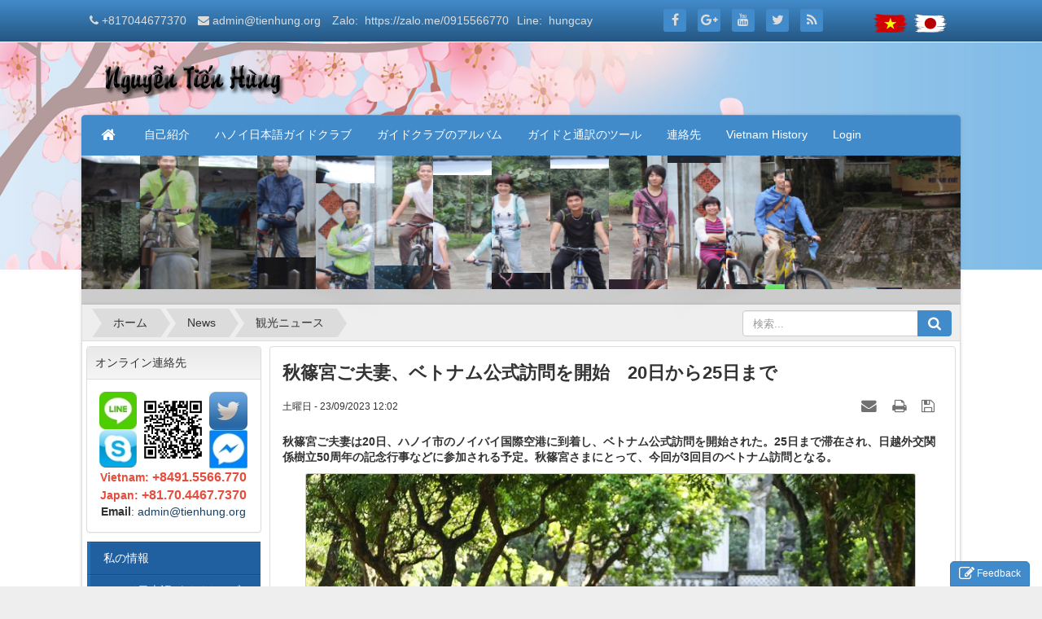

--- FILE ---
content_type: text/html; charset=UTF-8
request_url: http://tienhung.org/ja/news/kankou-nyusu/go-betonamu-wo-20-kara25-made-148.html
body_size: 10955
content:
<!DOCTYPE html>
	<html lang="ja" xmlns="http://www.w3.org/1999/xhtml" prefix="og: http://ogp.me/ns#">
	<head>
<title>秋篠宮ご夫妻、ベトナム公式訪問を開始　20日から25日まで</title>
<meta name="description" content="秋篠宮ご夫妻は20日、ハノイ市のノイバイ国際空港に到着し、ベトナム公式訪問を開始された。25日まで滞在され、日越外交関係樹立50周年の記念行事などに参加される予定。秋篠宮さまにとって、今回が3回目のベトナム訪問となる。">
<meta name="author" content="ハノイ日本語ガイド・通訳">
<meta name="copyright" content="ハノイ日本語ガイド・通訳 [tienhungjp@gmail.com]">
<meta name="robots" content="index, archive, follow, noodp">
<meta name="googlebot" content="index,archive,follow,noodp">
<meta name="msnbot" content="all,index,follow">
<meta name="generator" content="NukeViet v4.0">
<meta name="viewport" content="width=device-width,minimum-scale=1,initial-scale=1">
<meta charset="utf-8">
<meta http-equiv="Content-Type" content="text/html; charset=utf-8">
<meta property="og:title" content="秋篠宮ご夫妻、ベトナム公式訪問を開始　20日から25日まで">
<meta property="og:type" content="article">
<meta property="og:description" content="秋篠宮ご夫妻は20日、ハノイ市のノイバイ国際空港に到着し、ベトナム公式訪問を開始された。25日まで滞在され、日越外交関係樹立50周年の記念行事などに参加される予定。秋篠宮さまにとって、今回が3回目のベトナム訪問となる。">
<meta property="og:site_name" content="ハノイ日本語ガイド・通訳">
<meta property="og:image" content="http://tienhung.org/uploads/news/hoang-tu-akishino.jpg">
<meta property="og:url" content="http://tienhung.org/ja/news/kankou-nyusu/go-betonamu-wo-20-kara25-made-148.html">
<meta property="article:published_time" content="2023-09-23EDT12:02:00">
<meta property="article:modified_time" content="2025-12-27EST05:20:56">
<meta property="article:section" content="観光ニュース">
<meta property="fb:app_id" content="355549105263660">
<meta property="fb:admins" content="608277162516973,312062355550041">
<link rel="shortcut icon" href="/favicon.ico">
<link rel="canonical" href="http://tienhung.org/ja/news/kankou-nyusu/go-betonamu-wo-20-kara25-made-148.html">
<link rel="alternate" href="/ja/news/rss/" title="News" type="application/rss+xml">
<link rel="alternate" href="/ja/news/rss/mainyu-su/" title="News - 私の情報" type="application/rss+xml">
<link rel="alternate" href="/ja/news/rss/hanoi-nihongogaido/" title="News - ハノイ日本語ガイドクラブ" type="application/rss+xml">
<link rel="alternate" href="/ja/news/rss/shakai-nyusu/" title="News - 社会ニュース" type="application/rss+xml">
<link rel="alternate" href="/ja/news/rss/kankou-nyusu/" title="News - 観光ニュース" type="application/rss+xml">
<link rel="preload" as="script" href="/assets/js/jquery/jquery.min.js?t=1657794899">
<link rel="preload" as="script" href="/assets/js/language/ja.js?t=1657794899">
<link rel="preload" as="script" href="/assets/js/global.js?t=1657794899">
<link rel="preload" as="script" href="/themes/default/js/news.js?t=1657794899">
<link rel="preload" as="script" href="/themes/default/js/main.js?t=1657794899">
<link rel="preload" as="script" href="https://cdn.ampproject.org/v0.js">
<link rel="preload" as="script" href="/themes/default/images/slider/wow/engine/wowslider.js?t=1657794899">
<link rel="preload" as="script" href="/themes/default/images/slider/wow/engine/script.js?t=1657794899">
<link rel="preload" as="script" href="/assets/js/star-rating/jquery.rating.pack.js?t=1657794899">
<link rel="preload" as="script" href="/assets/js/star-rating/jquery.MetaData.js?t=1657794899">
<link rel="preload" as="script" href="/assets/editors/ckeditor/plugins/codesnippet/lib/highlight/highlight.pack.js?t=1657794899">
<link rel="preload" as="script" href="/assets/js/jquery/jquery.metisMenu.js?t=1657794899">
<link rel="preload" as="script" href="/themes/default/js/contact.js?t=1657794899">
<link rel="preload" as="script" href="/themes/default/js/bootstrap.min.js?t=1657794899">
<link rel="StyleSheet" href="/assets/css/font-awesome.min.css?t=1657794899">
<link rel="StyleSheet" href="/themes/default/css/bootstrap.non-responsive.css?t=1657794899">
<link rel="StyleSheet" href="/themes/default/css/style.css?t=1657794899">
<link rel="StyleSheet" href="/themes/default/css/style.non-responsive.css?t=1657794899">
<link rel="StyleSheet" href="/themes/default/css/news.css?t=1657794899">
<link rel="stylesheet" href="/themes/default/images/slider/wow/engine/style.css?t=1657794899" media="all"/>
<link href="/assets/js/star-rating/jquery.rating.css?t=1657794899" type="text/css" rel="stylesheet"/>
<link href="/assets/editors/ckeditor/plugins/codesnippet/lib/highlight/styles/github.css?t=1657794899" rel="stylesheet">
<link rel="stylesheet" type="text/css"	href="/themes/default/css/jquery.metisMenu.css?t=1657794899" />
<link rel="StyleSheet" href="/themes/default/css/contact.css?t=1657794899">
<script data-show="inline">(function(i,s,o,g,r,a,m){i['GoogleAnalyticsObject']=r;i[r]=i[r]||function(){
(i[r].q=i[r].q||[]).push(arguments)},i[r].l=1*new Date();a=s.createElement(o),
m=s.getElementsByTagName(o)[0];a.async=1;a.src=g;m.parentNode.insertBefore(a,m)
})(window,document,'script','https://www.google-analytics.com/analytics.js','ga');
ga('create', 'UA-170083556-1', '.tienhung.org');
ga('send', 'pageview');
</script>
</head>
	<body>

	<noscript>
		<div class="alert alert-danger">お使いのブラウザでJavaScriptを使用不可にしました。<br  />JavaScriptを有効にすれば、ウェブサイトが動きできます。<br  />JavaScriptを有効するために、<a >ここにクリックしてください</a>！</div>
	</noscript>
    <div class="body-bg">
	<div class="wraper">
		<header>
			<div class="container">
				<div id="header" class="row">
				    <div class="logo col-xs-24 col-sm-24 col-md-8">
                                                <a title="ハノイ日本語ガイド・通訳" href="/ja/"><img src="/uploads/banners/logo.png" width="250" height="50" alt="ハノイ日本語ガイド・通訳" /></a>
                                                <span class="site_name">ハノイ日本語ガイド・通訳</span>                        
                    </div>
                    <div class="col-xs-24 col-sm-24 col-md-16">
                    </div>
				</div>
			</div>
		</header>
		<nav class="second-nav" id="menusite">
			<div class="container">
				<div class="row">
                    <div class="bg box-shadow">
					<div class="navbar navbar-default navbar-static-top" role="navigation">
    <div class="navbar-header">
        <button type="button" class="navbar-toggle" data-toggle="collapse" data-target="#menu-site-default">
            <span class="sr-only">&nbsp;</span> <span class="icon-bar">&nbsp;</span> <span class="icon-bar">&nbsp;</span> <span class="icon-bar">&nbsp;</span>
        </button>
    </div>
    <div class="collapse navbar-collapse" id="menu-site-default">
        <ul class="nav navbar-nav">
            <li><a class="home" title="ホーム" href="/ja/"><em class="fa fa-lg fa-home">&nbsp;</em><span class="visible-xs-inline-block"> ホーム</span></a></li>
                        <li  role="presentation"><a class="dropdown-toggle"  href="/ja/about/" role="button" aria-expanded="false" title="自己紹介">  自己紹介</a> </li>
            <li  role="presentation"><a class="dropdown-toggle"  href="http://hanoijsg.org" role="button" aria-expanded="false" title="ハノイ日本語ガイドクラブ">  ハノイ日本語ガイドクラブ</a> </li>
            <li  role="presentation"><a class="dropdown-toggle"  href="http://hanoijsg.org/forums/viewforum.php?f=3&sid=32dfc6f3454c4fed77b440b90dc8e297" role="button" aria-expanded="false" title="ガイドクラブのアルバム">  ガイドクラブのアルバム</a> </li>
            <li  role="presentation"><a class="dropdown-toggle"  href="/guide/suatom.html" role="button" aria-expanded="false" title="ガイドと通訳のツール">  ガイドと通訳のツール</a> </li>
            <li  role="presentation"><a class="dropdown-toggle"  href="/ja/contact/" role="button" aria-expanded="false" title="連絡先">  連絡先</a> </li>
            <li  role="presentation"><a class="dropdown-toggle"  href="/ja/about/vietnam-history.html" role="button" aria-expanded="false" title="Vietnam History">  Vietnam History</a> </li>
            <li  role="presentation"><a class="dropdown-toggle"  href="http://tienhung.org/admin" role="button" aria-expanded="false" title="Login">  Login</a> </li>
        </ul>
    </div>
</div>
	<div id="wowslider-container1">
	<div class="ws_images"><ul>	
		<li>
		<img src="/uploads/slider/image/07.jpg" title="" alt="" />
	</li>		
	<li>
		<img src="/uploads/slider/image/08.jpg" title="" alt="" />
	</li>		
	<li>
		<img src="/uploads/slider/image/04.jpg" title="" alt="" />
	</li>		
	<li>
		<img src="/uploads/slider/image/06.jpg" title="" alt="" />
	</li>		
	<li>
		<img src="/uploads/slider/image/01.jpg" title="" alt="" />
	</li>		
	</ul></div>
	<div class="ws_bullets"></div>
	<div class="ws_shadow"></div>
	</div>	
	<br />
                    </div>
				</div>
			</div>
		</nav>
        <nav class="header-nav">
            <div class="container">
                <div class="personalArea">
                <div style="text-align: center;"><a href="http://tienhung.org/vi/"><img alt="coviet" height="45" src="/uploads/banners/vietnamflag.png" width="45" /></a> <a href="http://tienhung.org/ja/"><img alt="conhat" height="45" src="/uploads/banners/japanflag.png" width="45" /></a></div>

                </div>
                <div class="social-icons">
                <span class="visible-xs-inline-block"><a title="Join Now" class="pointer button" data-toggle="tip" data-target="#socialList" data-click="y"><em class="fa fa-share-alt fa-lg"></em><span class="hidden">Join Now</span></a></span>
<div id="socialList" class="content">
<h3 class="visible-xs-inline-block">Join Now</h3>
<ul class="socialList">
		<li><a href="http://www.facebook.com/hanoinihongogaido" target="_blank"><i class="fa fa-facebook">&nbsp;</i></a></li>
		<li><a href="https://www.google.com/+hungcay" target="_blank"><i class="fa fa-google-plus">&nbsp;</i></a></li>
		<li><a href="https://www.youtube.com/channel/UCn6Kjsplga1qnRZmZEMJOWg" target="_blank"><i class="fa fa-youtube">&nbsp;</i></a></li>
		<li><a href="https://twitter.com/hungcay" target="_blank"><i class="fa fa-twitter">&nbsp;</i></a></li>
		<li><a href="/ja/feeds/"><i class="fa fa-rss">&nbsp;</i></a></li>
</ul>
</div>
                </div>
                <div class="contactDefault">
                <span class="visible-xs-inline-block"><a title="Contact Us" class="pointer button" data-toggle="tip" data-target="#contactList" data-click="y"><em class="icon-old-phone icon-lg"></em><span class="hidden">Contact Us</span></a></span>
<div id="contactList" class="content">
<h3 class="visible-xs-inline-block">Contact Us</h3>
<ul class="contactList">
<li><em class="fa fa-phone"></em>&nbsp;+817044677370</li>
<li><em class="fa fa-envelope"></em>&nbsp;<a href="/ja/contact/Nguyen-Tien-Hung/">admin@tienhung.org</a></li>
<li>Zalo:&nbsp; https://zalo.me/0915566770</li><li>Line:&nbsp; hungcay</li>
</ul>
</div>
                </div>
                <div id="tip" data-content="">
                    <div class="bg"></div>
                </div>
            </div>
        </nav>
		<section>
			<div class="container" id="body">
                <nav class="third-nav">
    				<div class="row">
                        <div class="bg">
                        <div class="clearfix">
                            <div class="col-xs-24 col-sm-18 col-md-18">
                                                                <div class="breadcrumbs-wrap">
                                	<div class="display">
                                		<a class="show-subs-breadcrumbs hidden" href="#" onclick="showSubBreadcrumbs(this, event);"><em class="fa fa-lg fa-angle-right"></em></a>
		                                <ul class="breadcrumbs list-none"></ul>
									</div>
									<ul class="subs-breadcrumbs"></ul>
	                                <ul class="temp-breadcrumbs hidden">
	                                    <li itemscope itemtype="http://data-vocabulary.org/Breadcrumb"><a href="/ja/" itemprop="url" title="ホーム"><span itemprop="title">ホーム</span></a></li>
	                                    <li itemscope itemtype="http://data-vocabulary.org/Breadcrumb"><a href="/ja/news/" itemprop="url" title="News"><span class="txt" itemprop="title">News</span></a></li><li itemscope itemtype="http://data-vocabulary.org/Breadcrumb"><a href="/ja/news/kankou-nyusu/" itemprop="url" title="観光ニュース"><span class="txt" itemprop="title">観光ニュース</span></a></li>
	                                </ul>
								</div>
                            </div>
                            <div class="headerSearch col-xs-24 col-sm-6 col-md-6">
                                <div class="input-group">
                                    <input type="text" class="form-control" maxlength="60" placeholder="検索..."><span class="input-group-btn"><button type="button" class="btn btn-info" data-url="/ja/seek/?q=" data-minlength="3" data-click="y"><em class="fa fa-search fa-lg"></em></button></span>
                                </div>
                            </div>
                        </div>
                        </div>
                    </div>
                </nav>
<div class="row">
</div>
<div class="row">
    <div class="col-sm-18 col-md-19 col-sm-push-6 col-md-push-5">
<div id="fb-root"></div>
<div class="news_column panel panel-default">
	<div class="panel-body">
		<h1 class="title margin-bottom-lg">秋篠宮ご夫妻、ベトナム公式訪問を開始　20日から25日まで</h1>
        <div class="row margin-bottom-lg">
            <div class="col-md-12">
                <span class="h5">土曜日 - 23/09/2023 12:02</span>
            </div>
            <div class="col-md-12">
                <ul class="list-inline text-right">
        			        			<li><a class="dimgray" rel="nofollow" title="メールで送信します。" href="javascript:void(0);" onclick="nv_open_browse('/ja/news/sendmail/kankou-nyusu/go-betonamu-wo-20-kara25-made-148.html','',650,500,'resizable=no,scrollbars=yes,toolbar=no,location=no,status=no');return false"><em class="fa fa-envelope fa-lg">&nbsp;</em></a></li>
        			        			<li><a class="dimgray" rel="nofollow" title="印刷" href="javascript: void(0)" onclick="nv_open_browse('/ja/news/print/kankou-nyusu/go-betonamu-wo-20-kara25-made-148.html','',840,500,'resizable=yes,scrollbars=yes,toolbar=no,location=no,status=no');return false"><em class="fa fa-print fa-lg">&nbsp;</em></a></li>
        			        			<li><a class="dimgray" rel="nofollow" title="記事を保存" href="/ja/news/savefile/kankou-nyusu/go-betonamu-wo-20-kara25-made-148.html"><em class="fa fa-save fa-lg">&nbsp;</em></a></li>
        		</ul>
            </div>
        </div>
				<div class="clearfix">
			 <div class="hometext m-bottom">秋篠宮ご夫妻は20日、ハノイ市のノイバイ国際空港に到着し、ベトナム公式訪問を開始された。25日まで滞在され、日越外交関係樹立50周年の記念行事などに参加される予定。秋篠宮さまにとって、今回が3回目のベトナム訪問となる。</div>

    		    		<figure class="article center">
    			<img alt="Hoang tu akishino" src="http://tienhung.org/uploads/news/hoang-tu-akishino.jpg" width="750" class="img-thumbnail" />
    			<figcaption>Hoang tu akishino</figcaption>
    		</figure>
		</div>
		<div id="news-bodyhtml" class="bodytext margin-bottom-lg">
			<span style="font-size:16px;">秋篠宮さまは皇位継承順位1位。最初のベトナム訪問は1999年で、当時は皇位継承順位2位だった。2回目のご訪問は2012年で、生物学に造詣の深い秋篠宮さまはハノイ国家大学自然科学大学所属の生物学博物館に日本で希少種のニワトリの標本を寄贈された。<br  />
<br  />
ベトナム外務省によると、秋篠宮さまはボー・ティ・アイン・スアン国家副主席主催の歓迎式典に臨席された後、国家副主席と会談されるほか、ボー・バン・トゥオン国家主席主催のレセプションに出席される。また、ホー・チ・ミン廟での献花も予定されている。<br  />
<br  />
ご夫妻は、南中部沿岸地方ダナン市と南中部沿岸地方クアンナム省も訪問される予定だ。<br  />
Viet-jo yori</span>
		</div>
		        <div class="margin-bottom-lg">
    		    		<p class="h5 text-right">
    			<strong>記事作者: </strong>Nguyen Tien Hung
    		</p>
    		    		<p class="h5 text-right">
    			<strong>情報源: </strong>facebook.com/hanoinihongogaido
    		</p>
        </div>
    </div>
</div>
<div class="news_column panel panel-default">
	<div class="panel-body">
        <form id="form3B" action="">
            <div class="h5 clearfix">
                <p id="stringrating">記事数点：5 に 1 評価</p>
                                <span itemscope itemtype="http://data-vocabulary.org/Review-aggregate">Ranking:
                    <span itemprop="rating" id="numberrating">5</span> -
                    <span itemprop="votes" id="click_rating">1</span> vote
                </span>
                <div style="padding: 5px;">
                    <input class="hover-star" type="radio" value="1" title="とても悪い" /><input class="hover-star" type="radio" value="2" title="悪い" /><input class="hover-star" type="radio" value="3" title="良い" /><input class="hover-star" type="radio" value="4" title="良い" /><input class="hover-star" type="radio" value="5" title="とても良い" /><span id="hover-test" style="margin: 0 0 0 20px;">この記事を評価するためにクリックしてください。</span>
                </div>
            </div>
        </form>
    </div>
</div>

<div class="news_column panel panel-default">
	<div class="panel-body">
        <div class="socialicon clearfix margin-bottom-lg">
        	<div class="fb-like" data-href="http://tienhung.org/ja/news/kankou-nyusu/go-betonamu-wo-20-kara25-made-148.html" data-layout="button_count" data-action="like" data-show-faces="false" data-share="true">&nbsp;</div>
	        <a href="http://twitter.com/share" class="twitter-share-button">Tweet</a>
	    </div>
     </div>
</div>

<div class="news_column panel panel-default">
	<div class="panel-body">
	<div class="fb-comments" data-width="100%" data-href="http://tienhung.org/ja/news/kankou-nyusu/go-betonamu-wo-20-kara25-made-148.html" data-num-posts="5" data-adapt-container-width="true"></div>
    </div>
</div>

<div class="news_column panel panel-default">
	<div class="panel-body other-news">
    	    	<p class="h3"><strong>新しい記事</strong></p>
    	<div class="clearfix">
            <ul class="related list-inline">
        		        		<li>
        			<em class="fa fa-angle-right">&nbsp;</em>
        			<a href="/ja/news/kankou-nyusu/betozye-to-hanoyi5-a320de-2-229.html"  data-placement="bottom" data-content="ベトジェット航空（VJC&#x002F;VJ）は3月5日、ハノイ－広島線を現地時間5月12日に週2往復で開設すると発表した。広島とベトナムの首都ハノイを結ぶ直行便の就航は初めて。" data-img="https://live.staticflickr.com/65535/55007947899_f927107557_b.jpg" data-rel="tooltip" title="ベトジェット、広島－ハノイ5月開設　A320で週2往復"><h4>ベトジェット、広島－ハノイ5月開設　A320で週2往復</h4></a>
        			<em>(09/04/2024)</em>
        		</li>
        	</ul>
        </div>
    	    	<p class="h3"><strong>古い記事</strong></p>
    	<div class="clearfix">
            <ul class="related list-inline">
        		        		<li>
        			<em class="fa fa-angle-right">&nbsp;</em>
        			<a href="/ja/news/kankou-nyusu/2023-9-16-ni-haron-ka-toba-ga-ni-haron-no-de-147.html"   data-placement="bottom" data-content="国際連合教育科学文化機関&#40;ユネスコ&#41;の世界遺産委員会は16日、東北部地方クアンニン省のハロン湾と北部紅河デルタ地方ハイフォン市のカットバー群島を含む「ハロン湾・カットバー群島」を世界自然遺産に登録した。" data-img="http://tienhung.org/uploads/news/vinh-lan-ha-letheatre.jpg" data-rel="tooltip" title="2023年9月16日に「ハロン湾・カットバー群島」が世界遺産に、ハロン湾の登録範囲拡張で"><h4>2023年9月16日に「ハロン湾・カットバー群島」が世界遺産に、ハロン湾の登録範囲拡張で</h4></a>
        			<em>(18/09/2023)</em>
        		</li>
        		<li>
        			<em class="fa fa-angle-right">&nbsp;</em>
        			<a href="/ja/news/kankou-nyusu/2023-8-15-ni-ni-shitebiza-wo45-ni-biza-ha90-ni-146.html"   data-placement="bottom" data-content="国会は24日、ベトナム国民出入国法およびベトナムにおける外国人の出入国・経由・居住法の一部を改正・補足する法律を95.1％の賛成多数で可決した。同法は8月15日に施行される。" data-img="http://tienhung.org/uploads/news/lang-co-oshinohakkai.jpg" data-rel="tooltip" title="今日、2023年8月15日に外国人に対してビザ免除期間を45日に拡大、電子ビザ有効期間は90日間に延長"><h4>今日、2023年8月15日に外国人に対してビザ免除期間を45日に拡大、電子ビザ有効期間は90日間に延長</h4></a>
        			<em>(15/08/2023)</em>
        		</li>
        		<li>
        			<em class="fa fa-angle-right">&nbsp;</em>
        			<a href="/ja/news/kankou-nyusu/hanoyi-degurumetsua-ma-puwo-he-145.html"   data-placement="bottom" data-content="ハノイ市観光局は、観光客が自分たちの足で、ハノイの美食を探求して愉しむための一助として、「グルメツアーマップ」を作成する方針。" data-img="http://tienhung.org/uploads/news/cafe-ho-hoan-kiem.jpg" data-rel="tooltip" title="ハノイ：観光客誘致でグルメツアーマップを作成へ"><h4>ハノイ：観光客誘致でグルメツアーマップを作成へ</h4></a>
        			<em>(28/07/2023)</em>
        		</li>
        		<li>
        			<em class="fa fa-angle-right">&nbsp;</em>
        			<a href="/ja/news/kankou-nyusu/hanoyi-1-6-no-42-mo-144.html"   data-placement="bottom" data-content="ハノイ市観光局によると、2023年1～6月期に同市を訪問した観光客数は前年同期比+42.0％増の1233万人、うち外国人観光客数が同7倍の203万人、国内観光客数が同+22.6％増の1030万人だった。" data-img="http://tienhung.org/uploads/news/cong-vien-oishi.jpg" data-rel="tooltip" title="ハノイ：1～6月期の観光客数、前年同期比+42％増　観光収入も大幅増"><h4>ハノイ：1～6月期の観光客数、前年同期比+42％増　観光収入も大幅増</h4></a>
        			<em>(23/07/2023)</em>
        		</li>
        		<li>
        			<em class="fa fa-angle-right">&nbsp;</em>
        			<a href="/ja/news/kankou-nyusu/1-3-no-betonamu-16-1-19-31-3-22-12-3-141.html"   data-placement="bottom" data-content="日本政府観光局&#40;JNTO&#41;が発表した統計によると、2023年3月の訪日ベトナム人の数は前年同月の約5.3倍に相当する5万3600人だった。" data-img="http://tienhung.org/uploads/news/vietnamairline.png" data-rel="tooltip" title="1～3月期の訪日ベトナム人16.1万人、19年比+31.3％増　22年比12.3倍"><h4>1～3月期の訪日ベトナム人16.1万人、19年比+31.3％増　22年比12.3倍</h4></a>
        			<em>(22/04/2023)</em>
        		</li>
        	</ul>
        </div>
    </div>
</div>
    </div>
	<div class="col-sm-6 col-md-5 col-sm-pull-18 col-md-pull-19">
		<div class="panel panel-default">
	<div class="panel-heading">
		オンライン連絡先
	</div>
	<div class="panel-body">
		<table align="center" border="0" cellpadding="0" cellspacing="0">	<tbody>		<tr>			<td><span style="text-align:center"><a href="https://line.me/ti/p/ID5ieTCe3-"><img alt="twter" class="img-responsive" src="http://tienhung.org/hinhanh/line01.jpg" style="display: inline;" /></a> </span></td>			<td rowspan="2"><span style="text-align:center"><span style="text-align:center"><a href="https://line.me/ti/p/ID5ieTCe3-"><img alt="QR" class="img-responsive" height="100" src="http://tienhung.org/hinhanh/lineqrcode.png" style="display: inline;" width="100" /></a></span></span></td>			<td><span style="text-align:center"><a href="https://twitter.com/hungcay"><img alt="twter" class="img-responsive" src="http://tienhung.org/hinhanh/twter01.jpg" style="display: inline;" /></a></span></td>		</tr>		<tr>			<td><span style="text-align:center"><a href="skype:hungcay?call"><img alt="twter" border="0" class="img-responsive" src="http://tienhung.org/hinhanh/skype01.jpg" style="display: inline;" /></a> </span></td>			<td><span style="text-align:center"><a href="https://www.facebook.com/hanoinihongogaido/messages"><img alt="twter" border="0" class="img-responsive" height="50" src="http://tienhung.org/hinhanh/mes01.jpg" style="display: inline;" width="50" /></a></span></td>		</tr>		<tr>			<td colspan="3">			<div align="center"><span style="font-size:14px;"><span style="color:rgb(231, 76, 60);"><strong>Vietnam:&nbsp;</strong></span></span><a href="tel:+84915566770"><span style="font-size:16px;"><span style="color:rgb(231, 76, 60);"><strong>+8491.5566.770</strong></span></span></a><br  />			<span style="font-size:14px;"><span style="color:rgb(231, 76, 60);"><strong>Japan:&nbsp;</strong></span></span><a href="tel:+817044677370"><span style="font-size:16px;"><span style="color:rgb(231, 76, 60);"><strong>+81.70.4467.7370</strong></span></span></a><br  />			<strong>Email</strong>:&nbsp;<a href="mailto:admin@tienhung.org?subject=%E3%83%99%E3%83%88%E3%83%8A%E3%83%A0%E3%82%AA%E3%83%97%E3%82%B7%E3%83%A7%E3%83%B3%E3%83%84%E3%82%A2%E3%83%BC%E3%81%B8&amp;body=%E3%83%A1%E3%83%BC%E3%83%AB%E3%80%81%E3%81%A9%E3%82%82%E3%80%81%E3%81%82%E3%82%8A%E3%81%8C%E3%81%A8%E3%81%86%E3%81%94%E3%81%96%E3%81%84%E3%81%BE%E3%81%99%E3%80%82">admin@tienhung.org</a></div>			</td>		</tr>	</tbody></table>
	</div>
</div>
<div class="clearfix panel metismenu">
	<aside class="sidebar">
		<nav class="sidebar-nav">
			<ul id="menu_3">
									<li>
						<a title="私の情報" href="/ja/news/mainyu-su/">私の情報</a>
					</li>
					<li>
						<a title="ハノイ日本語ガイドクラブ" href="/ja/news/hanoi-nihongogaido/">ハノイ日本語ガイドクラブ</a>
					</li>
					<li>
						<a title="社会ニュース" href="/ja/news/shakai-nyusu/">社会ニュース</a>
					</li>
					<li>
						<a title="観光ニュース" href="/ja/news/kankou-nyusu/">観光ニュース</a>
					</li>
					<li>
						<a title="ガイド用ページ" href="http://tienhung.org/guide/suatom.html">ガイド用ページ</a>
					</li>
					<li>
						<a title="名刺" href="http://www.tienhung.org/ja/news/mainyu-su/my-business-card-13.html">名刺</a>
					</li>
					<li>
						<a title="貸切ツアー" href="http://vietnamoptionaltour.com/">貸切ツアー</a>
					</li>
					<li>
						<a title="ユーチューブ" href="https://www.youtube.com/channel/UCOCy8UK2te3JPsW0_Sfy6VA">ユーチューブ</a>
					</li>
			</ul>
		</nav>
	</aside>
</div>
<div class="well">
	<iframe src="//www.facebook.com/plugins/likebox.php?href=http://www.facebook.com/hanoinihongogaido&amp;width=200&amp;height=170&amp;colorscheme=light&amp;show_faces=true&amp;border_color&amp;locale=en_US&amp;stream=false&amp;header=false" scrolling="no" frameborder="0" style="border:none; overflow:hidden; width:200px; height:170px;" allowTransparency="true" ></iframe>
</div>
<div class="well">
	<div class="nv-block-banners">
        <img alt="trai03" src="/uploads/banners/anhbanner.jpg" width="212" height="793" />
</div>
</div>

	</div>
</div>
<div class="row">
</div>
                </div>
            </section>
        </div>
        <footer id="footer">
            <div class="wraper">
                <div class="container">
                    <div class="row">
                        <div class="col-xs-24 col-sm-24 col-md-6">
                            <div class="panel-body">
    <h3>Main categories</h3>
    <section><ul class="menu">
		<li>
		<a href="/ja/about/">About</a>
	</li>
	<li>
		<a href="/ja/news/">News</a>
	</li>
	<li>
		<a href="/ja/users/">Users</a>
	</li>
	<li>
		<a href="/ja/contact/">Contact</a>
	</li>
	<li>
		<a href="/ja/voting/">Voting</a>
	</li>
	<li>
		<a href="/ja/banners/">Banners</a>
	</li>
	<li>
		<a href="/ja/seek/">Search</a>
	</li>
	<li>
		<a href="/ja/feeds/">RSS-feeds</a>
	</li>
</ul></section>
</div>

                        </div>
                        <div class="col-xs-24 col-sm-24 col-md-10">
                            <div class="panel-body">
    <h3>接続統計</h3>
    <section><ul class="counter list-none display-table">
	<li><span><em class="fa fa-bolt fa-lg fa-horizon"></em>オンライン</span><span>192</span></li>
    <li><span><em class="fa fa-filter fa-lg fa-horizon margin-top-lg"></em>今日</span><span class="margin-top-lg">10,276</span></li>
	<li><span><em class="fa fa-calendar-o fa-lg fa-horizon"></em>今月</span><span>183,157</span></li>
	<li><span><em class="fa fa-bars fa-lg fa-horizon"></em>トータルアクセス数</span><span>10,034,120</span></li>
</ul>
</section>
</div>

                        </div>
                        <div class="col-xs-24 col-sm-24 col-md-8">
                            <div class="panel-body">
    <h3><a href="http://www.tienhung.org">NGUYEN TIEN HUNG</a></h3>
    <section><ul class="company_info" itemscope itemtype="http://schema.org/LocalBusiness">
    <li class="hide hidden">
        <span itemprop="image">http://tienhung.org/uploads/banners/logo.png</span>
        <span itemprop="priceRange">N/A</span>
    </li>
    <li><a class="pointer" data-toggle="modal" data-target="#company-map-modal-16"><em class="fa fa-map-marker"></em><span>Address: <span itemprop="address" itemscope itemtype="http://schema.org/PostalAddress"><span itemprop="addressLocality" class="company-address">Viet Hung, Giang Bien, Long Bien, Ha Noi, Viet Nam</span></span></span></a></li>
    <li><em class="fa fa-phone"></em><span>Phone: <a href="tel:+84915566770"><span itemprop="telephone">Viet Nam&#x3A;  +84-915566770</span></a>&nbsp; <a href="tel:+817044677370"><span itemprop="telephone">Japan +81-7044677370</span></a></span></li>
    <li><em class="fa fa-envelope"></em><span>Email: <a href="mailto:admin@tienhung.org"><span itemprop="email">admin@tienhung.org</span></a></span></li>
    <li><em class="fa fa-globe"></em><span>Website: <a href="http://www.tienhung.org" target="_blank"><span itemprop="url">http://www.tienhung.org</span></a></span></li>
</ul>

</section>
</div>

                        </div>
                    </div>
                    <div class="row">
                        <div class="col-xs-24 col-sm-24 col-md-8">
                            <div class="panel-body">
                                <button type="button" class="qrcode btn btn-primary active btn-xs text-black" title="QR-Code: 秋篠宮ご夫妻、ベトナム公式訪問を開始　20日から25日まで" data-toggle="ftip" data-target=".barcode" data-click="y" data-load="no" data-img=".barcode img" data-url="http://tienhung.org/ja/news/kankou-nyusu/go-betonamu-wo-20-kara25-made-148.html" data-level="M" data-ppp="4" data-of="1"><em class="icon-qrcode icon-lg"></em>&nbsp;QR-code</button>
<div class="barcode hidden">
    <img src="/assets/images/pix.gif" alt="QR-Code: 秋篠宮ご夫妻、ベトナム公式訪問を開始　20日から25日まで" title="QR-Code: 秋篠宮ご夫妻、ベトナム公式訪問を開始　20日から25日まで">
</div>

<button type="button" class="btn btn-primary active btn-xs text-black" title="アクセス数統計を見ます。" data-toggle="ftip" data-target=".view-stats" data-click="y"><em class="fa fa-eye"></em>&nbsp;オンライン: 192</button>
<div class="view-stats hidden">
<ul class="counter list-none display-table">
	<li><span><em class="fa fa-eye fa-lg fa-horizon"></em>オンライン</span><span>192</span></li>
    <li><span><em class="icon-today icon-lg icon-horizon margin-top-lg"></em>今日</span><span class="margin-top-lg">10,276</span></li>
	<li><span><em class="fa fa-calendar-o fa-lg fa-horizon"></em>今月</span><span>183,157</span></li>
	<li><span><em class="fa fa-bars fa-lg fa-horizon"></em>トータルアクセス数</span><span>10,034,120</span></li>
</ul>
</div>
                            </div>
                            <div id="ftip" data-content="">
                                <div class="bg"></div>
                            </div>
                        </div>
                        <div class="col-xs-24 col-sm-24 col-md-16">
                            <div class="panel-body">
                            	<div class="copyright">
<span>&copy;&nbsp;Copyright by <a href="http://localhost">ハノイ日本語ガイド・通訳</a>.&nbsp; </span>
<span>Powered by <a href="http://nukeviet.vn/" target="_blank">NukeViet CMS</a>.&nbsp; </span>
<span>Design by <a href="http://vinades.vn/" target="_blank">VINADES.,JSC</a>.&nbsp; </span>
<span>&nbsp;|&nbsp;&nbsp;<a href="/tienhung.org/index.php?language=ja&amp;nv=siteterms">Terms & Conditions</a></span>

</div>
<div id="contactButton" class="box-shadow">
    <button type="button" class="ctb btn btn-primary btn-sm" data-module="contact"><em class="fa fa-pencil-square-o"></em>Feedback</button>
    <div class="panel panel-primary">
        <div class="panel-heading">
            <button type="button" class="close">&times;</button>
            Feedback
        </div>
        <div class="panel-body" data-cs="02589db7dc814ddaa10989c359534d43"></div>
    </div>
</div>
                            </div>
                        </div>
                    </div>
                </div>
            </div>
        </footer>
        <nav class="footerNav2">
            <div class="wraper">
                <div class="container">
                                        <div class="theme-change">
                                                                    <a href="/ja/news/?nvjathemever=r&amp;nv_redirect=nAEb3vG8GdVMkcrv_yXQj9-au0mLeWbCAhjePLAOHFKqE-oR4vaiePFVi0pdvBNYzrX9jqEadXJBsuYW6pLqDkvRPwpdnosy9fX-ZLka8vs%2C" rel="nofollow" title="％sにインターフェイスを切り替える"><em class="fa fa-random fa-lg"></em></a>
                                                <span title="表示: Desktop"><em class="fa fa-desktop fa-lg"></em></span>
                                                <a href="/ja/news/?nvjathemever=m&amp;nv_redirect=nAEb3vG8GdVMkcrv_yXQj9-au0mLeWbCAhjePLAOHFKqE-oR4vaiePFVi0pdvBNYzrX9jqEadXJBsuYW6pLqDkvRPwpdnosy9fX-ZLka8vs%2C" rel="nofollow" title="％sにインターフェイスを切り替える"><em class="fa fa-mobile fa-lg"></em></a>
                    </div>
                    <div class="bttop">
                        <a class="pointer"><em class="fa fa-eject fa-lg"></em></a>
                    </div>
                </div>
            </div>
        </nav>
    </div>
    <!-- SiteModal Required!!! -->
    <div id="sitemodal" class="modal fade" role="dialog">
        <div class="modal-dialog">
            <div class="modal-content">
                <div class="modal-body">
                    <em class="fa fa-spinner fa-spin">&nbsp;</em>
                </div>
                <button type="button" class="close" data-dismiss="modal"><span class="fa fa-times"></span></button>
            </div>
        </div>
    </div>
	<div class="fix_banner_left">
	</div>
	<div class="fix_banner_right">
	</div>
        <div id="timeoutsess" class="chromeframe">
            You did not use the site, <a onclick="timeoutsesscancel();" href="#">Click here to remain logged</a>. Timeout: <span id="secField"> 60 </span> 秒
        </div>
        <div id="openidResult" class="nv-alert" style="display:none"></div>
        <div id="openidBt" data-result="" data-redirect=""></div>

<div class="modal fade company-map-modal" id="company-map-modal-16" data-trigger="false" data-apikey="">
    <div class="modal-dialog">
        <div class="modal-content">
            <div class="modal-body">
                <iframe frameborder="0" style="border: 0;" allowfullscreen class="company-map" id="company-map-16" data-src="" src="" data-loaded="false"></iframe>
            </div>
        </div>
    </div>
</div>
<script src="/assets/js/jquery/jquery.min.js?t=1657794899"></script>
<script>var nv_base_siteurl="/",nv_lang_data="ja",nv_lang_interface="ja",nv_name_variable="nv",nv_fc_variable="op",nv_lang_variable="language",nv_module_name="news",nv_func_name="detail",nv_is_user=0, nv_my_ofs=-5,nv_my_abbr="EST",nv_cookie_prefix="nv4",nv_check_pass_mstime=1738000,nv_area_admin=0,nv_safemode=0,theme_responsive=0,nv_is_recaptcha=1,nv_recaptcha_sitekey="6Ld9FqcZAAAAAA1e9L5fdmTu0IcuBgDEuhJybq10",nv_recaptcha_type="image",nv_recaptcha_elements=[];</script>
<script src="/assets/js/language/ja.js?t=1657794899"></script>
<script src="/assets/js/global.js?t=1657794899"></script>
<script src="/themes/default/js/news.js?t=1657794899"></script>
<script src="/themes/default/js/main.js?t=1657794899"></script>
<script async src="https://cdn.ampproject.org/v0.js"></script>
<script type="text/javascript" data-show="after">
    $(function() {
        checkWidthMenu();
        $(window).resize(checkWidthMenu);
    });
</script>
<script type="text/javascript" src="/themes/default/images/slider/wow/engine/wowslider.js?t=1657794899"></script>
<script type="text/javascript" src="/themes/default/images/slider/wow/engine/script.js?t=1657794899"></script>
<script>
  window.fbAsyncInit = function() {
    FB.init({
      appId      : '649333202160260',
      xfbml      : true,
      version    : 'v3.3'
    });
    FB.AppEvents.logPageView();
  };

  (function(d, s, id){
     var js, fjs = d.getElementsByTagName(s)[0];
     if (d.getElementById(id)) {return;}
     js = d.createElement(s); js.id = id;
     js.src = "https://connect.facebook.net/en_US/sdk.js";
     fjs.parentNode.insertBefore(js, fjs);
   }(document, 'script', 'facebook-jssdk'));
</script>
<script type="text/javascript" src="/assets/js/star-rating/jquery.rating.pack.js?t=1657794899"></script>
<script src="/assets/js/star-rating/jquery.MetaData.js?t=1657794899" type="text/javascript"></script>
<script type="text/javascript">
        $(function() {
            var sr = 0;
            $(".hover-star").rating({
            	focus: function(b, c) {
            		var a = $("#hover-test");
            		2 != sr && (a[0].data = a[0].data || a.html(), a.html(c.title || "value: " + b), sr = 1)
            	},
            	blur: function(b, c) {
            		var a = $("#hover-test");
            		2 != sr && ($("#hover-test").html(a[0].data || ""), sr = 1)
            	},
            	callback: function(b, c) {
            		1 == sr && (sr = 2, $(".hover-star").rating("disable"), sendrating("148", b, "40c1754f7a8cf2d9eec26d11e3da9386"))
            	}
            });
            $(".hover-star").rating("select", "5");
        })
        </script>
<script type="text/javascript" src="/assets/editors/ckeditor/plugins/codesnippet/lib/highlight/highlight.pack.js?t=1657794899"></script>
<script type="text/javascript">hljs.initHighlightingOnLoad();</script>
<script type="text/javascript" src="/assets/js/jquery/jquery.metisMenu.js?t=1657794899"></script>
<script type="text/javascript">
$(function () {
	$('#menu_3').metisMenu({
        toggle: false
    });
});
</script>
<script src="/themes/default/js/contact.js?t=1657794899"></script>
<script src="/themes/default/js/bootstrap.min.js?t=1657794899"></script>
</body>
</html>

--- FILE ---
content_type: application/javascript
request_url: http://tienhung.org/themes/default/js/main.js?t=1657794899
body_size: 5993
content:
/* *
 * @Project NUKEVIET 4.x
 * @Author VINADES.,JSC <contact@vinades.vn>
 * @Copyright (C) 2014 VINADES.,JSC. All rights reserved
 * @License GNU/GPL version 2 or any later version
 * @Createdate 31/05/2010, 00:36
 */

// NukeViet Default Custom JS
var myTimerPage = "",
    myTimersecField = "",
    tip_active = !1,
    ftip_active = !1,
    tip_autoclose = !0,
    ftip_autoclose = !0,
    winX = 0,
    winY = 0,
    oldWinX = 0,
    oldWinY = 0,
    cRangeX = 0,
    cRangeY = 0,
    docX = 0,
    docY = 0,
    brcb = $('.breadcrumbs-wrap'),
    reCapIDs = [];

function winResize() {
    oldWinX = winX;
    oldWinY = winY;
    winX = $(window).width();
    winY = $(window).height();
    docX = $(document).width();
    docY = $(document).height();
    cRangeX = Math.abs(winX - oldWinX);
    cRangeY = Math.abs(winY - oldWinY);
}

function fix_banner_center() {
    var a = Math.round((winX - 1330) / 2);
    0 <= a ? ($("div.fix_banner_left").css("left", a + "px"), $("div.fix_banner_right").css("right", a + "px"), a = Math.round((winY - $("div.fix_banner_left").height()) / 2), 0 >= a && (a = 0), $("div.fix_banner_left").css("top", a + "px"), a = Math.round((winY - $("div.fix_banner_right").height()) / 2), 0 >= a && (a = 0), $("div.fix_banner_right").css("top", a + "px"), $("div.fix_banner_left").show(), $("div.fix_banner_right").show()) : ($("div.fix_banner_left").hide(), $("div.fix_banner_right").hide())
}

function timeoutsesscancel() {
    $("#timeoutsess").slideUp("slow", function() {
        clearInterval(myTimersecField);
        myTimerPage = setTimeout(function() {
            timeoutsessrun()
        }, nv_check_pass_mstime)
    })
}

function timeoutsessrun() {
    clearInterval(myTimerPage);
    $("#secField").text("60");
    $("#timeoutsess").show();
    var b = (new Date).getTime();
    myTimersecField = setInterval(function() {
        var a = (new Date).getTime();
        a = 60 - Math.round((a - b) / 1E3);
        0 <= a ? $("#secField").text(a) : -3 > a && (clearInterval(myTimersecField), $(window).unbind(), $.ajax({
            type: "POST",
            cache: !1,
            url: nv_base_siteurl + "index.php?" + nv_lang_variable + "=" + nv_lang_data + "&" + nv_name_variable + "=users&" + nv_fc_variable + "=logout",
            data: "nv_ajax_login=1&system=1"
        }).done(function(a) {
            location.reload();
        }));
    }, 1E3);
}

function locationReplace(url) {
    if (history.pushState) {
        history.pushState(null, null, url);
    }
}

function checkWidthMenu() {
    theme_responsive && "absolute" == $("#menusite").css("position") ? ($("li.dropdown ul").removeClass("dropdown-menu"), $("li.dropdown ul").addClass("dropdown-submenu"), $("li.dropdown a").addClass("dropdown-mobile"), $("#menu-site-default ul li a.dropdown-toggle").addClass("dropdown-mobile"), $("li.dropdown ul li a").removeClass("dropdown-mobile")) : ($("li.dropdown ul").addClass("dropdown-menu"), $("li.dropdown ul").removeClass("dropdown-submenu"), $("li.dropdown a").removeClass("dropdown-mobile"), $("li.dropdown ul li a").removeClass("dropdown-mobile"), $("#menu-site-default ul li a.dropdown-toggle").removeClass("dropdown-mobile"));
    $("#menu-site-default .dropdown").hover(function() {
        $(this).addClass("open")
    }, function() {
        $(this).removeClass("open")
    })
}

function checkAll(a) {
    $(".checkAll", a).is(":checked") ? $(".checkSingle", a).each(function() {
        $(this).prop("checked", !0)
    }) : $(".checkSingle", a).each(function() {
        $(this).prop("checked", !1)
    });
    return !1
}

function checkSingle(a) {
    var b = 0,
        c = 0;
    $(".checkSingle", a).each(function() {
        $(this).is(":checked") ? b++ : c++
    });
    0 != b && 0 == c ? $(".checkAll", a).prop("checked", !0) : $(".checkAll", a).prop("checked", !1);
    return !1
}

function tipHide() {
    $("[data-toggle=tip]").attr("data-click", "y").removeClass("active");
    $("#tip").hide();
    tip_active = !1;
    tipAutoClose(!0)
}

function ftipHide() {
    $("[data-toggle=ftip]").attr("data-click", "y").removeClass("active");
    $("#ftip").hide();
    ftip_active = !1;
    ftipAutoClose(!0)
}

function tipAutoClose(a) {
    !0 != a && (a = !1);
    tip_autoclose = a
}

function ftipAutoClose(a) {
    !0 != a && (a = !1);
    ftip_autoclose = a
}

function tipShow(a, b, callback) {
    if ($(a).is(".pa")) {
        switchTab(".guest-sign", a);
    }
    tip_active && tipHide();
    ftip_active && ftipHide();
    $("[data-toggle=tip]").removeClass("active");
    $(a).attr("data-click", "n").addClass("active");
    if (typeof callback != "undefined") {
        $("#tip").attr("data-content", b).show("fast", function() {
            if (callback == "recaptchareset" && typeof nv_is_recaptcha != "undefined" && nv_is_recaptcha) {
                $('[data-toggle="recaptcha"]', $(this)).each(function() {
                    var parent = $(this).parent();
                    var oldID = $(this).attr('id');
                    var id = "recaptcha" + (new Date().getTime()) + nv_randomPassword(8);
                    var ele;
                    var btn = false, pnum = 0, btnselector = '';

                    $(this).remove();
                    parent.append('<div id="' + id + '" data-toggle="recaptcha"></div>');

                    for (i = 0, j = nv_recaptcha_elements.length; i < j; i++) {
                        ele = nv_recaptcha_elements[i];
                        if (typeof ele.pnum != "undefined" && typeof ele.btnselector != "undefined" && ele.pnum && ele.btnselector != "" && ele.id == oldID) {
                            pnum = ele.pnum;
                            btnselector = ele.btnselector;
                            btn = $('#' + id);
                            for (k = 1; k <= ele.pnum; k ++) {
                                btn = btn.parent();
                            }
                            btn = $(ele.btnselector, btn);
                            break;
                        }
                    }
                    var newEle = {};
                    newEle.id = id;
                    if (btn != false) {
                        newEle.btn = btn;
                        newEle.pnum = pnum;
                        newEle.btnselector = btnselector;
                    }
                    nv_recaptcha_elements.push(newEle);
                });
                reCaptchaLoadCallback();
            }
        });
    } else {
        $("#tip").attr("data-content", b).show("fast");
    }
    tip_active = 1;
}

function ftipShow(a, b, callback) {
    if ($(a).is(".qrcode") && "no" == $(a).attr("data-load")) {
        return qrcodeLoad(a), !1;
    }
    tip_active && tipHide();
    ftip_active && ftipHide();
    $("[data-toggle=ftip]").removeClass("active");
    $(a).attr("data-click", "n").addClass("active");
    if (typeof callback != "undefined") {
        $("#ftip").attr("data-content", b).show("fast", function() {
            if (callback == "recaptchareset" && typeof nv_is_recaptcha != "undefined" && nv_is_recaptcha) {
                $('[data-toggle="recaptcha"]', $(this)).each(function() {
                    var parent = $(this).parent();
                    var oldID = $(this).attr('id');
                    var id = "recaptcha" + (new Date().getTime()) + nv_randomPassword(8);
                    var ele;
                    var btn = false, pnum = 0, btnselector = '';

                    $(this).remove();
                    parent.append('<div id="' + id + '" data-toggle="recaptcha"></div>');

                    for (i = 0, j = nv_recaptcha_elements.length; i < j; i++) {
                        ele = nv_recaptcha_elements[i];
                        if (typeof ele.pnum != "undefined" && typeof ele.btnselector != "undefined" && ele.pnum && ele.btnselector != "" && ele.id == oldID) {
                            pnum = ele.pnum;
                            btnselector = ele.btnselector;
                            btn = $('#' + id);
                            for (k = 1; k <= ele.pnum; k ++) {
                                btn = btn.parent();
                            }
                            btn = $(ele.btnselector, btn);
                            break;
                        }
                    }
                    var newEle = {};
                    newEle.id = id;
                    if (btn != false) {
                        newEle.btn = btn;
                        newEle.pnum = pnum;
                        newEle.btnselector = btnselector;
                    }
                    nv_recaptcha_elements.push(newEle);
                });
                reCaptchaLoadCallback();
            }
        });
    } else {
        $("#ftip").attr("data-content", b).show("fast");
    }
    ftip_active = 1;
};

function openID_load(a) {
    var s = $(this).attr("src");
    nv_open_browse(a, "NVOPID", 550, 500, "resizable=no,scrollbars=1,toolbar=no,location=no,titlebar=no,menubar=0,location=no,status=no");
    return !1;
}

function openID_result() {
    $("#openidResult").fadeIn();
    setTimeout(function() {
        "" != $("#openidResult").attr("data-redirect") ? window.location.href = $("#openidResult").attr("data-redirect") : "success" == $("#openidResult").attr("data-result") ? window.location.href = window.location.href : $("#openidResult").hide(0).text("").attr("data-result", "").attr("data-redirect", "")
    }, 5E3);
    return !1
}

// QR-code
function qrcodeLoad(a) {
    var b = new Image,
        c = $(a).data("img");
    $(b).on('load', function() {
        $(c).attr("src", b.src);
        $(a).attr("data-load", "yes").click()
    });
    b.src = nv_base_siteurl + "index.php?second=qr&u=" + encodeURIComponent($(a).data("url")) + "&l=" + $(a).data("level") + "&ppp=" + $(a).data("ppp") + "&of=" + $(a).data("of")
};

// Switch tab
function switchTab(a) {
    if ($(a).is(".current")) {
        return !1;
    }
    var b = $(a).data("switch").split(/\s*,\s*/),
        c = $(a).data("obj");
    $(c + " [data-switch]").removeClass("current");
    $(a).addClass("current");
    $(c + " " + b[0]).removeClass("hidden");
    for (i = 1; i < b.length; i++) {
        $(c + " " + b[i]).addClass("hidden")
    }
};

// Change Captcha
function change_captcha(a) {
    if (typeof nv_is_recaptcha != "undefined" && nv_is_recaptcha) {
        for (i = 0, j = reCapIDs.length; i < j; i++) {
            var ele = reCapIDs[i];
            var btn = nv_recaptcha_elements[ele[0]];
            if ($('#' + btn.id).length) {
                if (typeof btn.btn != "undefined" && btn.btn != "") {
                    btn.btn.prop('disabled', true);
                }
                grecaptcha.reset(ele[1]);
            }
        }
        reCaptchaLoadCallback();
    } else {
        $("img.captchaImg").attr("src", nv_base_siteurl + "index.php?scaptcha=captcha&nocache=" + nv_randomPassword(10));
        "undefined" != typeof a && "" != a && $(a).val("");
    }
    return !1
}

//Form Ajax-login
function loginForm(redirect) {
    if (nv_is_user == 1) {
        return !1;
    }
    if (redirect != '') {
        redirect = '&nv_redirect=' + redirect;
    }
    $.ajax({
        type: 'POST',
        url: nv_base_siteurl + 'index.php?' + nv_lang_variable + '=' + nv_lang_data + '&' + nv_name_variable + '=users&' + nv_fc_variable + '=login' + redirect,
        cache: !1,
        data: '&nv_ajax=1',
        dataType: "html"
    }).done(function(a) {
        modalShow('', a)
    });
    return !1
}


// ModalShow
function modalShow(a, b, callback) {
    "" != a && 'undefined' != typeof a && $("#sitemodal .modal-content").prepend('<div class="modal-header"><h2 class="modal-title">' + a + '</h2></div>');
    $("#sitemodal").find(".modal-title").html(a);
    $("#sitemodal").find(".modal-body").html(b);
    var scrollTop = false;
    if (typeof callback != "undefined") {
        if (callback == "recaptchareset" && typeof nv_is_recaptcha != "undefined" && nv_is_recaptcha) {
            scrollTop = $(window).scrollTop();
            $('#sitemodal').on('show.bs.modal', function() {
                $('[data-toggle="recaptcha"]', $(this)).each(function() {
                    var parent = $(this).parent();
                    var oldID = $(this).attr('id');
                    var id = "recaptcha" + (new Date().getTime()) + nv_randomPassword(8);
                    var ele;
                    var btn = false, pnum = 0, btnselector = '';

                    $(this).remove();
                    parent.append('<div id="' + id + '" data-toggle="recaptcha"></div>');

                    for (i = 0, j = nv_recaptcha_elements.length; i < j; i++) {
                        ele = nv_recaptcha_elements[i];
                        if (typeof ele.pnum != "undefined" && typeof ele.btnselector != "undefined" && ele.pnum && ele.btnselector != "" && ele.id == oldID) {
                            pnum = ele.pnum;
                            btnselector = ele.btnselector;
                            btn = $('#' + id);
                            for (k = 1; k <= ele.pnum; k ++) {
                                btn = btn.parent();
                            }
                            btn = $(ele.btnselector, btn);
                            break;
                        }
                    }
                    var newEle = {};
                    newEle.id = id;
                    if (btn != false) {
                        newEle.btn = btn;
                        newEle.pnum = pnum;
                        newEle.btnselector = btnselector;
                    }
                    nv_recaptcha_elements.push(newEle);
                });
                reCaptchaLoadCallback();
            });
        }
    }
    if (scrollTop) {
        $("html,body").animate({scrollTop: 0}, 200, function() {
            $("#sitemodal").modal({
                backdrop: "static"
            });
        });
        $('#sitemodal').on('hide.bs.modal', function() {
            $("html,body").animate({scrollTop: scrollTop}, 200);
        });
    } else {
        $("#sitemodal").modal({
            backdrop: "static"
        });
    }
    $('#sitemodal').on('hidden.bs.modal', function() {
        $("#sitemodal .modal-content").find(".modal-header").remove();
    });
}

function modalShowByObj(a, callback) {
    var b = $(a).attr("title"),
        c = $(a).html();
    modalShow(b, c, callback)
}

// Breadcrumbs
function nvbreadcrumbs() {
    if (brcb.length) {
        var g = $(".display", brcb).innerWidth() - 40,
            b = $(".breadcrumbs", brcb),
            h = $(".temp-breadcrumbs", brcb),
            e = $(".subs-breadcrumbs", brcb),
            f = $(".show-subs-breadcrumbs", brcb),
            a = [],
            c = !1;
        h.find("a").each(function() {
            a.push([$(this).attr("title"), $(this).attr("href")]);
        });
        b.html("");
        e.html("");
        for (i = a.length - 1; 0 <= i; i--) {
            if (!c) {
                var d = 0;
                b.prepend('<li id="brcr_' + i + '" itemscope itemtype="http://data-vocabulary.org/Breadcrumb"><a itemprop="url" href="' + a[i][1] + '"><span itemprop="title">' + a[i][0] + "</span></a></li>");
                b.find("li").each(function() {
                    d += $(this).outerWidth(!0);
                });
                d > g && (c = !0, $("#brcr_" + i, b).remove());
            }
            c && e.append('<li itemscope itemtype="http://data-vocabulary.org/Breadcrumb"><a itemprop="url" href="' + a[i][1] + '"><span itemprop="title"><em class="fa fa-long-arrow-up"></em> ' + a[i][0] + "</span></a></li>");
        }
        c ? f.removeClass("hidden") : f.addClass("hidden");
    }
}

function showSubBreadcrumbs(a, b) {
    b.preventDefault();
    b.stopPropagation();
    var c = $(".subs-breadcrumbs", brcb);
    $("em", a).is(".fa-angle-right") ? $("em", a).removeClass("fa-angle-right").addClass("fa-angle-down") : $("em", a).removeClass("fa-angle-down").addClass("fa-angle-right");
    c.toggleClass("open");
    $(document).on("click", function() {
        $("em", a).is(".fa-angle-down") && ($("em", a).removeClass("fa-angle-down").addClass("fa-angle-right"), c.removeClass("open"));
    });
}

function add_hint(type, url) {
    if (!type || !url) {
        return;
    }
    var el = document.createElement("link");
    el.setAttribute("rel", type);
    el.setAttribute("href", url);
    document.getElementsByTagName("head")[0].appendChild(el)
}

var reCaptchaLoadCallback = function() {
    for (i = 0, j = nv_recaptcha_elements.length; i < j; i++) {
        var ele = nv_recaptcha_elements[i];
        if ($('#' + ele.id).length && typeof reCapIDs[i] == "undefined") {
            var size = '';
            if (typeof ele.btn != "undefined" && ele.btn != "") {
                ele.btn.prop('disabled', true);
            }
            if (typeof ele.size != "undefined" && ele.size == "compact") {
                size = 'compact';
            }
            reCapIDs.push([
                i, grecaptcha.render(ele.id, {
                    'sitekey': nv_recaptcha_sitekey,
                    'type': nv_recaptcha_type,
                    'size': size,
                    'callback': reCaptchaResCallback
                })
            ]);
        }
    }
}

var reCaptchaResCallback = function() {
    for (i = 0, j = reCapIDs.length; i < j; i++) {
        var ele = reCapIDs[i];
        var btn = nv_recaptcha_elements[ele[0]];
        if ($('#' + btn.id).length) {
            var res = grecaptcha.getResponse(ele[1]);
            if (res != "") {
                if (typeof btn.btn != "undefined" && btn.btn != "") {
                    btn.btn.prop('disabled', false);
                }
            }
        }
    }
}

$(function() {
    winResize();
    fix_banner_center();
    // Modify all empty link
    $('a[href="#"], a[href=""]').attr("href", "javascript:void(0);");
    // Smooth scroll to top
    $("#totop,#bttop,.bttop").click(function() {
        $("html,body").animate({
            scrollTop: 0
        }, 800);
        return !1
    });
    //Search form
    $(".headerSearch button").on("click", function() {
        if ("n" == $(this).attr("data-click")) {
            return !1;
        }
        $(this).attr("data-click", "n");
        var a = $(".headerSearch input"),
            c = a.attr("maxlength"),
            b = strip_tags(a.val()),
            d = $(this).attr("data-minlength");
        a.parent().removeClass("has-error");
        "" == b || b.length < d || b.length > c ? (a.parent().addClass("has-error"), a.val(b).focus(), $(this).attr("data-click", "y")) : window.location.href = $(this).attr("data-url") + rawurlencode(b);
        return !1
    });
    $(".headerSearch input").on("keypress", function(a) {
        13 != a.which || a.shiftKey || (a.preventDefault(), $(".headerSearch button").trigger("click"))
    });
    // Show messger timeout login users
    nv_is_user && (myTimerPage = setTimeout(function() {
        timeoutsessrun()
    }, nv_check_pass_mstime));
    // Show confirm message on leave, reload page
    $("form.confirm-reload").change(function() {
        $(window).bind("beforeunload", function() {
            return nv_msgbeforeunload
        })
    });
    // Tooltip
    $(".form-tooltip").tooltip({
        selector: "[data-toggle=tooltip]",
        container: "body"
    });
    $("[data-rel='tooltip'][data-content!='']").removeAttr("title").tooltip({
        container: "body",
        html: !0,
        title: function() {
            return ("" == $(this).data("img") || !$(this).data("img") ? "" : '<img class="img-thumbnail pull-left" src="' + $(this).data("img") + '" width="90" />') + $(this).data("content")
        }
    });
    // Change site lang
    $(".nv_change_site_lang").change(function() {
        document.location = $(this).val()
    });
    // Menu bootstrap
    $("#menu-site-default a").hover(function() {
        $(this).attr("rel", $(this).attr("title"));
        $(this).removeAttr("title")
    }, function() {
        $(this).attr("title", $(this).attr("rel"));
        $(this).removeAttr("rel")
    });
    //Tip + Ftip
    $("[data-toggle=collapse]").click(function(a) {
        tipHide();
        ftipHide();
        $(".header-nav").is(".hidden-ss-block") ? setTimeout(function() {
            $(".header-nav").removeClass("hidden-ss-block")
        }, 500) : $(".header-nav").addClass("hidden-ss-block")
    });
    $(document).on("keydown", function(a) {
        27 === a.keyCode && (tip_active && tip_autoclose && tipHide(), ftip_active && ftip_autoclose && ftipHide())
    });
    $(document).on("click", function() {
        tip_active && tip_autoclose && tipHide();
        ftip_active && ftip_autoclose && ftipHide()
    });
    $("#tip, #ftip").on("click", function(a) {
        a.stopPropagation()
    });
    $("[data-toggle=tip], [data-toggle=ftip]").click(function() {
        var a = $(this).attr("data-target"),
            d = $(a).html(),
            b = $(this).attr("data-toggle"),
            c = "tip" == b ? $("#tip").attr("data-content") : $("#ftip").attr("data-content");
        var callback = $(this).data("callback");
        a != c ? ("" != c && $('[data-target="' + c + '"]').attr("data-click", "y"), "tip" == b ? ($("#tip .bg").html(d), tipShow(this, a, callback)) : ($("#ftip .bg").html(d), ftipShow(this, a, callback))) : "n" == $(this).attr("data-click") ? "tip" == b ? tipHide() : ftipHide() : "tip" == b ? tipShow(this, a, callback) : ftipShow(this, a, callback);
        return !1
    });
    // Google map
    if ($('.company-address').length) {
        $('.company-map-modal').on('shown.bs.modal', function() {
            var iframe = $(this).find('iframe');
            if (!iframe.data('loaded')) {
                iframe.attr('src', iframe.data('src'));
                iframe.data('loaded', true);
            }
        });
    };
    // maxLength for textarea
    $("textarea").on("input propertychange", function() {
        var a = $(this).prop("maxLength");
        if (!a || "number" != typeof a) {
            var a = $(this).attr("maxlength"),
                b = $(this).val();
            b.length > a && $(this).val(b.substr(0, a))
        }
    });
    //Alerts
    $("[data-dismiss=alert]").on("click", function(a) {
        $(this).is(".close") && $(this).parent().remove()
    });
    //OpenID
    $("#openidBt").on("click", function() {
        openID_result();
        return !1
    });
    //Change Localtion
    $("[data-location]").on("click", function() {
        locationReplace($(this).data("location"))
    });
    //Add preload: link rel="prefetch", link rel="prerender"
    /*
    $(document).bind("mousemove", function(e) {
        if (!e.target.href || e.target.href.indexOf(location.host) == -1 || e.target.hintAdded) return;
        add_hint("prefetch", e.target.href);
        add_hint("prerender", e.target.href);
        e.target.hintAdded = true
    });
    */
});
// Fix bootstrap multiple modal
$(document).on({
    'show.bs.modal': function() {
        var zIndex = 1040 + (10 * $('.modal:visible').length);
        $(this).css('z-index', zIndex);
        setTimeout(function() {
            $('.modal-backdrop').not('.modal-stack').css('z-index', zIndex - 1).addClass('modal-stack');
        }, 0);
    },
    'hidden.bs.modal': function() {
        if ($('.modal:visible').length > 0) {
            setTimeout(function() {
                $(document.body).addClass('modal-open');
            }, 0);
        }
    }
}, '.modal');
$(window).on("resize", function() {
    winResize();
    fix_banner_center();
    nvbreadcrumbs();
    //if (150 < cRangeX || 150 < cRangeY) tipHide(), ftipHide()
});
// Load Social script - lasest
$(window).on('load', function() {
    nvbreadcrumbs();
    (0 < $(".fb-like").length) && (1 > $("#fb-root").length && $("body").append('<div id="fb-root"></div>'), function(a, b, c) {
        var d = a.getElementsByTagName(b)[0];
        var fb_app_id = ($('[property="fb:app_id"]').length > 0) ? '&appId=' + $('[property="fb:app_id"]').attr("content") : '';
        var fb_locale = ($('[property="og:locale"]').length > 0) ? $('[property="og:locale"]').attr("content") : ((nv_lang_data == "vi") ? 'vi_VN' : 'en_US');
        a.getElementById(c) || (a = a.createElement(b), a.id = c, a.src = "//connect.facebook.net/" + fb_locale + "/all.js#xfbml=1" + fb_app_id, d.parentNode.insertBefore(a, d));
    }(document, "script", "facebook-jssdk"));
    0 < $(".twitter-share-button").length &&
        function() {
            var a = document.createElement("script");
            a.type = "text/javascript";
            a.src = "//platform.twitter.com/widgets.js";
            var b = document.getElementsByTagName("script")[0];
            b.parentNode.insertBefore(a, b);
        }();
    if (typeof nv_is_recaptcha != "undefined" && nv_is_recaptcha && nv_recaptcha_elements.length > 0) {
        var a = document.createElement("script");
        a.type = "text/javascript";
        a.async = !0;
        a.src = "https://www.google.com/recaptcha/api.js?hl=" + nv_lang_interface + "&onload=reCaptchaLoadCallback&render=explicit";
        var b = document.getElementsByTagName("script")[0];
        b.parentNode.insertBefore(a, b);
    }
});
